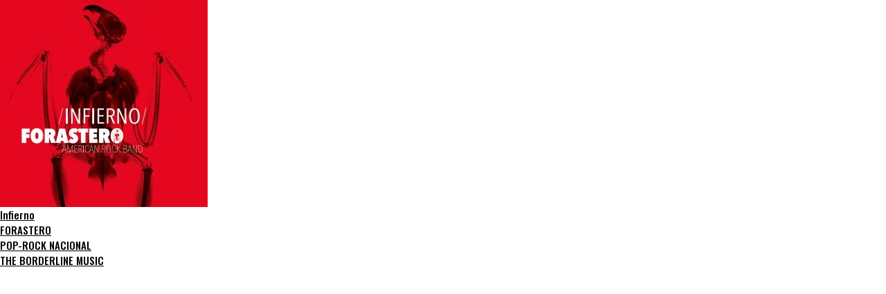

--- FILE ---
content_type: text/html; charset=UTF-8
request_url: https://discmedi.com/comparte.php?disco=15532&lang=es
body_size: 718
content:


<html>
<head>
	<title>Discmedi</title>
<meta property="og:url" content="https://discmedi.com/comparte.php?disco=15532&lang=es" />
<meta property="og:type" content="music" />
<meta property="og:title" content="Infierno" />
<meta property="og:description" content="FORASTERO  (POP-ROCK  NACIONAL) THE BORDERLINE MUSIC" />
<meta property="og:image"  content="https://discmedi.com/portadas/TBM0362CD.jpg" />
	
	<meta http-equiv="Content-Type" content="text/html; charset=utf-8" />
	<meta name="viewport" content="width=device-width, initial-scale=1.0">
	<link href="https://fonts.googleapis.com/css?family=Oswald:300,500,700&display=swap" rel="stylesheet">
	<link rel="stylesheet" href="https://use.fontawesome.com/releases/v5.12.1/css/all.css">
  	<link rel="stylesheet" href="https://use.fontawesome.com/releases/v5.12.1/css/v4-shims.css">
	<script src="https://ajax.googleapis.com/ajax/libs/jquery/3.4.1/jquery.min.js"></script>
	
	<!-- jQuery Modal -->
	<script src="https://cdnjs.cloudflare.com/ajax/libs/jquery-modal/0.9.1/jquery.modal.min.js"></script>
	<link rel="stylesheet" href="/css/jquery.modal.min.css" />
	<script src="/js/funciones_new.js?v=2"></script>
	<script src="/js/buscadoresCatalogo.js"></script>
	<link rel="stylesheet" href="/css/estilos_new.css?v=9">
	
</head>
	<div class="disco">
	<a href="https://discmedi.com/comparte.php?disco=15532&lang=es" >
		<div class="portada">
			<img src="https://discmedi.com/portadas/TBM0362CD.jpg?w=300&h=300&e=1" />
		</div>	
		<div class="titulo">Infierno</div>
		<div class="artista">FORASTERO</div>
		<div class="genero">POP-ROCK  NACIONAL</div>
		<div class="sello">THE BORDERLINE MUSIC</div>
	</a>
</div>